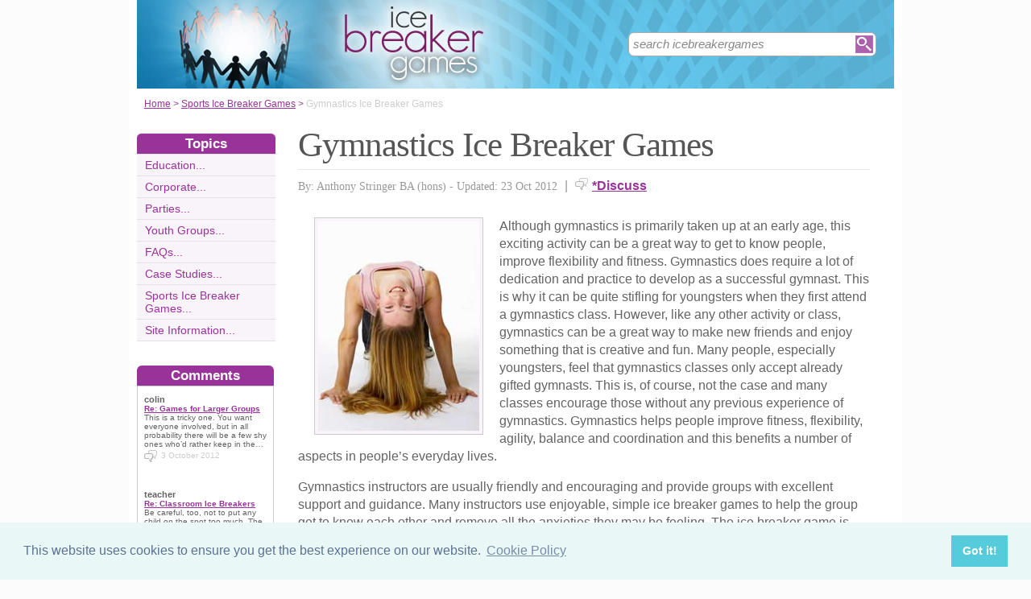

--- FILE ---
content_type: text/html;charset=UTF-8
request_url: https://www.icebreakergames.co.uk/gymnastics-ice-breaker-games.html
body_size: 5872
content:
<!-- ensure slug -->
<!-- special-case: site information category -->
<!-- Is this slug a Category? (case-insensitive) -->
<!-- (fall through = it’s an article; pick the view) -->
<!-- at the top of the page (before any use) -->
<!-- IMPORTANT: legacy code uses 'articleid' -->
<!-- Useful defaults for POST handling -->
<!-- Canonical image variables (one place only) -->
<!-- URL path (no leading slash) -->
<!-- Filesystem paths for FileExists() -->
<!-- Pick the best existing image for this article -->
<!-- MainCategory = 'Z' -> CatZ -->
<!DOCTYPE html PUBLIC "-//W3C//DTD XHTML 1.0 Transitional//EN" "https://www.w3.org/TR/xhtml1/DTD/xhtml1-transitional.dtd">
<html xmlns="https://www.w3.org/1999/xhtml">
<head>
<title>Gymnastics Ice Breaker Games</title>
<meta name="description" content="The ice breaker game is ideal for gymnastics classes as it immediately puts everyone on the same level and eliminates ‘I can’t do it’ attitudes." />
<meta name="keywords" content="ice breaker games, gymnastics, gymnast, " />
<meta http-equiv="Content-Type" content="text/html; charset=utf-8" />
<link rel="shortcut icon" href="/favicon.ico" type="image/x-icon" />
<link rel="stylesheet" href="stylesheets/icebreakergames.css" type="text/css" media=screen>
<link rel="stylesheet" href="/stylesheetprint.cfm" type="text/css" media="print" />
<link href='https://fonts.googleapis.com/css?family=Lobster' rel='stylesheet' type='text/css'>
<link rel="alternate" type="application/rss+xml" title="RSS" href="/icebreakergamesrss.xml" />
<link rel="image_src"
href="/images/6681.jpg" />
<link rel="stylesheet" type="text/css" href="https://cdn.jsdelivr.net/npm/cookieconsent@3/build/cookieconsent.min.css" />
<script src="plugins/hint-textbox.js" type="text/javascript"></script>
<link rel="canonical" href="/gymnastics-ice-breaker-games.html" />
<script src="https://ajax.googleapis.com/ajax/libs/jquery/1.7.2/jquery.min.js" type="text/javascript"></script>
<script src="jcarousellite_1.0.1c4.js" type="text/javascript"></script>
<script type="text/javascript">
$(function() {
$(".newsticker-jcarousellite").jCarouselLite({
vertical: true,
hoverPause:true,
visible: 3,
auto:4000,
speed:1500,
scroll:-1
});
});
</script>
<!-- Umami -->
<script defer src="https://cloud.umami.is/script.js" data-website-id="730dd2a9-e980-4192-bda5-c3a96aaf30dd"></script>
<!-- Default Statcounter code for Content Network http://www.separateddads.co.uk
-->
<script type="text/javascript">
var sc_project=13183498; 
var sc_invisible=1; 
var sc_security="9b42a073"; 
</script>
<script type="text/javascript"
src="https://www.statcounter.com/counter/counter.js" async></script>
<!-- End of Statcounter Code -->
<meta http-equiv="Expires" content="Sat, 22 Apr 2023 22:04:36 GMT" /><meta http-equiv="Cache-Control" content="private" /><meta http-equiv="Pragma" content="no-cache" /></head>
<body>
<div class="SWouter">
<div class="SWinner">
<div class="SWsearch">
<form method="post" action="/search.html"><table class="SWtable"><tr style="height:22px; width:300px"><td height="22"><input type="text" name="criteria" value="search icebreakergames" size="10" class="hintTextbox" style="width:270px; font-size:1.5em; border:none" /></td><td><input type="image" class="SearchButton" src="/scheme1/searchwide.gif" alt="Search" style="height:22px; width:22px" name="goSearch" /></td></tr></table></form>
</div>
</div>
</div>
<div class="innerbody"> 
<div class="header" style="margin-bottom:0px"></div>
<div class="location"><a href="/" style="text-decoration:underline">Home</a> &#62; <a href="/sports-ice-breaker-games-category.html" style="text-decoration:underline">Sports Ice Breaker Games</a> &#62; <span style="color:#CCCCCC">Gymnastics Ice Breaker Games</span></div>
<div style="float:right; width:720px; padding: 0px 40px 0 0"> 
<div class="mainright">
<script src="https://cdn.jsdelivr.net/npm/cookieconsent@3/build/cookieconsent.min.js" data-cfasync="false"></script>
<script>
window.cookieconsent.initialise({
"palette": {
"popup": {
"background": "#eaf7f7",
"text": "#5c7291"
},
"button": {
"background": "#56cbdb",
"text": "#ffffff"
}
},
"content": {
"link": "Cookie Policy",
"href": "cookies.html"
}
});
</script>
<h1 style="padding:10px 0 5px 0">Gymnastics Ice Breaker Games</h1>
<div style= "width:100%; text-align:left; font-size: 0.85em; line-height:1.3em; margin:0px 0 30px 0; color:#999999;">
<div style= "border-top: 1px #e9e9e9 solid; width:100%; margin: 0px 0 10px 0"></div>
<span style = "font-weight:normal; font-family:Georgia, 'Times New Roman', Times, serif">By: Anthony Stringer BA (hons) - Updated: 23 Oct 2012</span>
<span style = "font-size:1.2em; padding:0 5px 0 5px">|</span> <span style = "color:#666666"><span style="margin-bottom: -3px; clear:none; padding-right:5px"><img src="images/comments.png" alt="comments" /></span><a href="#Addcomment" style="font-weight:bold; font-size:1.15em">*Discuss</a></span>
<div style="float:right; display:inline-block; width:60px">
<g:plusone size="medium">&nbsp;</g:plusone>
</div>
<div style="float:right; display:inline-block">
</script>
</div>
<div style="float:right; display:inline-block">
<iframe src="https://www.facebook.com/plugins/like.php?app_id=232378820120284&amp;href=http%3A%2F%2Fwww.icebreakergames.co.uk/gymnastics-ice-breaker-games.html&amp;send=false&amp;layout=button_count&amp;width=85&amp;show_faces=false&amp;action=like&amp;colorscheme=light&amp;font&amp;height=21" scrolling="no" frameborder="0" style="border:none; overflow:hidden; width:85px; height:21px;" allowTransparency="true"></iframe>
</div>
</div>
<div style="clear:none; float:left; padding:0 20px 10px 20px;">
<div style="padding:4px; border:#ccc 1px solid; background:#f9f3fa">
<img width="200"
height="260"
src="/images/6681.jpg"
alt="Gymnastics&#x20;Ice&#x20;Breaker&#x20;Games" />
</div>
</div>
<p>Although gymnastics is primarily taken up at an early age, this exciting activity can be a great way to get to know people, improve flexibility and fitness. Gymnastics does require a lot of dedication and practice to develop as a successful gymnast. This is why it can be quite stifling for youngsters when they first attend a gymnastics class. However, like any other activity or class, gymnastics can be a great way to make new friends and enjoy something that is creative and fun. Many people, especially youngsters, feel that gymnastics classes only accept already gifted gymnasts. This is, of course, not the case and many classes encourage those without any previous experience of gymnastics. Gymnastics helps people improve fitness, flexibility, agility, balance and coordination and this benefits a number of aspects in people’s everyday lives. </p><p>Gymnastics instructors are usually friendly and encouraging and provide groups with excellent support and guidance. Many instructors use enjoyable, simple ice breaker games to help the group get to know each other and remove all the anxieties they may be feeling. The ice breaker game is ideal for gymnastics classes as it immediately puts everyone on the same level and eliminates ‘I can’t do it’ attitudes.</p>
<p>Here are some excellent gymnastics ice breaker games that instructors use to help groups interact and improve as gymnasts: </p><p><h4>Grab the Ribbon</h4>This simple ice breaker game is aimed at younger groups but can be played by adults as well. Attach a short piece of ribbon or scarf to each gymnast. Make sure it’s secure but also loose enough that it can be pulled off. Start the music and ask them to chase each other and grab as many ribbons from people as possible. This encourages quick movement and agility to avoid having your ribbon taken. If you have your ribbon taken you leave the game. The person with the most ribbons wins the game. You can incorporate rules such as everybody must perform at least one hand stand or cart wheel to make it even more interesting. Children and adults thoroughly enjoy this ice breaker game and can be slightly tailored to meet the needs of a group or the objectives that have been set out. If you have a group of more experienced gymnasts you could make the game a little trickier by making them perform a list of gymnastic manoeuvres. This game incorporates all the correct attributes of a good ice breaker game and will help the group interact while improving their agility, balance and coordination. </p><p><h4>Follow the Leader</h4>Follow the leader helps gymnasts learn new manoeuvres and interact with each other. Spread the group out into a circle, ensuring everyone has plenty of room. Then start the music and ask the first person of the group to perform a gymnastic manoeuvre. The next person then performs the same manoeuvre and another manoeuvre afterwards. The third person then performs the manoeuvres of the first and second participants and a further manoeuvre. This continues around the circle until everyone has performed several manoeuvres at a time. This excellent ice breaker game encourages gymnasts to learn manoeuvres quickly and practice new moves.</p>
<a name="comments"></a>
<div class="container" style="width:710px; height:25px; padding:0; font-size:1em; font-weight:bold; clear:both">
<div style="display:inline-block; width:150px;">
</div>
<div style="display:inline-block;width:120px; float:right; text-align:right; padding-right:20px">
</div>
</div>
<div style="padding: 10px 0px 10px 0px">
<span style="font-weight:bold; font-size:1.15em; color:#993399">Related Articles in the 'Sports Ice Breaker Games' Category...</span>
<ul>
<li><a href="hiking-ice-breaker-games.html" class="articlebody"><u>Hiking Ice Breaker Games</u></a></li>
<li><a href="watersport-ice-breaker-games.html" class="articlebody"><u>Watersport Ice Breaker Games</u></a></li>
<li><a href="swimming-ice-breaker-games.html" class="articlebody"><u>Swimming Ice Breaker Games</u></a></li>
<li><a href="ice-breaker-games-sports-coaches.html" class="articlebody"><u>Ice Breaker Games for Sports Coaches</u></a></li>
<li><a href="athletics-ice-breaker-games.html" class="articlebody"><u>Athletics Ice Breaker Games</u></a></li>
<li><a href="ice-breaker-games--dance-classes.html" class="articlebody"><u>Ice Breaker Games for Dance Classes</u></a></li>
<li><a href="ice-breaker-games-personal-trainers.html" class="articlebody"><u>Ice Breaker Games for Personal Trainers</u></a></li>
</ul>
</div>
<!--copyscapeskip-->
<a name="Addcomment"></a>
<div style="margin-bottom: 25px; border-bottom:1px #cccccc solid; margin-top:30px">
<div style="font-weight:bold; font-size:1.25em; padding-bottom:5px; overflow:hidden; color:#993399">Share Your Story, Join the Discussion or Seek Advice..</div> 
</div>
<div style="padding:10px 0 20px 0; font-size:0.85em;">
<!-- the form -->
<form name="AddComments"
method="post"
action="/readarticlewideright.cfm?articleid=gymnastics-ice-breaker-games">
<input type="hidden" name="articleid" value="gymnastics-ice-breaker-games">
<!-- your other inputs ... -->
<div style="font-size:1.1em">Why not be the first to leave a comment for discussion, ask for advice or share your story...
<p>
If you'd like to ask a question one of our experts (workload permitting) or a helpful reader hopefully can help you... We also love comments and interesting stories </div>
</p>
</div>
<div style="border-top:#cccccc 1px solid; font-size:0.85em; color:#999999; padding-top:15px">
<div class ="container" style="padding-bottom: 7px">
<div style="width:80px; float:left; text-align:right; padding: 0 10px 0 0px; color:#333333">Title:</div>
<div style="width:75px; float:left"><a name="Newcomment"></a><select name="Title" size="1" width ="40" class ="textentry" value ="">
<option value = "" selected></option>
<option value = "Miss">Miss</option>
<option value = "Ms">Ms</option>
<option value = "Mrs">Mrs</option>
<option value = "Mr">Mr</option>
<option value = "Dr">Dr</option>
<option value = "Revd">Rev'd</option>
<option value = "Prof">Prof.</option>
<option value = "Prof">Other</option>
</select>
</div><div style="float:left; color:#333333">(never shown)</div><div class="dataerror"
style="display:none;">
! Enter a Title
</div>
</div>
<div class ="container" style="padding-bottom: 7px">
<div class = "datalabel">Firstname:</div>
<div style="float:left"><input type="text" name="Firstname" style="width:235px" class ="textentry" value = "" /></div>
<div style="float:left; color:#333333; padding-left:10px">(never shown)</div><div class="dataerror" style="display:none;">! Enter a Firstname</div>
</div>
<div class ="container" style="padding-bottom: 7px">
<div class = "datalabel">Surname:</div>
<div style="float:left"><input type="text" name="Surname" class ="textentry"
value = "" style="width:235px"/></div><div style="float:left; color:#333333; padding-left:10px">(never shown)</div><div class="dataerror" style="display:none;">! Enter a Surname</div>
</div>
<div class ="container" style="padding-bottom:7px">
<div class = "datalabel">Email:</div>
<div style="float:left"><input type="text" name="email" style="width:235px" width="330" class ="textentry" value = ""></div><div style="float:left; color:#333333; padding-left:10px">(never shown)</div><div class="dataerror" style="display:none;">! Enter a Valid Email Address</div>
</div>
<div class ="container" style="padding-bottom:7px">
<div class = "datalabel">Nickname:</div>
<div style="float:left"><input type="text" name="name" style="width:235px" class ="textentry" value = "" /></div><div style="float:left; color:#333333; padding-left:10px">(shown)</div><div class="dataerror" style="display:none;">! Enter a Nickname</div>
</div>
<div class ="container" style="padding-bottom:15px">
<div class = "datalabel">Comment:</div>
<div style="width:475px; float:left"><textarea name = "comments" cols = "80" rows ="20" class ="textentry" style="height:180px; font-family:Arial, Helvetica, sans-serif; font-size:1.1em"></textarea></div><div class="dataerror" style="display:none;">! Enter a Comment</div></div>
<div class ="container" style="padding-bottom:7px">
<div class = "datalabel">Validate:</div>
<div style="float:left">
<img src="captchas/12.png" /></div>
<div style="float:left; padding: 0 10px 0 20px;"><div style="padding-left:10px; float:left">Enter word:<br /><input type="text" name="validate" size="10" class ="textentry" value = "" /></div><div class="dataerror" style="display:none;">! Validation Incorrect</div></div>
</div>
<div class="container" style="padding:40px 0px 20px 0px; width:100%; height:25px">
<div style="padding-left: 80px">
<input type="submit" value="Add Comment" name = "AddCommentx" class="r5" style="border:1px solid #cccccc; color:#ffffff; background-color:#b885b8; font-weight:bold; padding: 1px 20px 1px 20px; font-family:Arial, Helvetica, sans-serif; font-size:1.15em" />
<input type="hidden" name="captchaid" value="12" />
</div>
</div>
</div>
</form>
</div>
</div> 
<div class="mainleft">
<div class="sbarhead">Topics</div>
<div class="sbar" onclick="window.location.href='/education-category.html'"><a href="/education-category.html" class="lilink" style="text-decoration:none">Education...</a></div> <div class="sbar" onclick="window.location.href='/corporate-category.html'"><a href="/corporate-category.html" class="lilink" style="text-decoration:none">Corporate...</a></div> <div class="sbar" onclick="window.location.href='/parties-category.html'"><a href="/parties-category.html" class="lilink" style="text-decoration:none">Parties...</a></div> <div class="sbar" onclick="window.location.href='/youth-groups-category.html'"><a href="/youth-groups-category.html" class="lilink" style="text-decoration:none">Youth Groups...</a></div> <div class="sbar" onclick="window.location.href='/faqs-category.html'"><a href="/faqs-category.html" class="lilink" style="text-decoration:none">FAQs...</a></div> <div class="sbar" onclick="window.location.href='/case-studies-category.html'"><a href="/case-studies-category.html" class="lilink" style="text-decoration:none">Case Studies...</a></div> <div class="sbar" onclick="window.location.href='/sports-ice-breaker-games-category.html'"><a href="/sports-ice-breaker-games-category.html" class="lilink" style="text-decoration:none">Sports Ice Breaker Games...</a></div> 
<div class="sbar" onclick="window.location.href='/SiteInformationCategory.html'"><a href="/SiteInformationCategory.html" class="lilink" style="text-decoration:none">Site Information...</a></div>
<div class="CF1">Comments</div>
<div id="comment-feeder">
<div class="newsticker-jcarousellite">
<ul>
<li>
<div class="CF7">
<span class="CF3">colin</span><br>
<span class="CF4"><a href="/games-for-larger-groups.html" style="font-weight:bold">Re: Games for Larger Groups</a></span><br />
This is a tricky one. You want everyone involved, but in all probability there will be a few shy ones who’d rather keep in the&#8230;<br>
<div class="CF6" style="padding-top:2px"><img src="images/comments.png" style="margin-bottom:-5px; padding-right:5px">3 October 2012 </div>
</div>
</li>
<li>
<div class="CF7">
<span class="CF3">teacher</span><br>
<span class="CF4"><a href="/classroom-ice-breakers.html" style="font-weight:bold">Re: Classroom Ice Breakers</a></span><br />
Be careful, too, not to put any child on the spot too much. The shy ones will clam up and feel embarrassed whilst the showoffs can user&#8230;<br>
<div class="CF6" style="padding-top:2px"><img src="images/comments.png" style="margin-bottom:-5px; padding-right:5px">13 September 2012 </div>
</div>
</li>
<li>
<div class="CF7">
<span class="CF3">ice braker</span><br>
<span class="CF4"><a href="/ice-breaker-wheel-chair-users.html" style="font-weight:bold">Re: Ice Breaker Games for Wheel Chair Users</a></span><br />
how ya doing ice braker here remeber be an ice bro and get started see ya around<br>
<div class="CF6" style="padding-top:2px"><img src="images/comments.png" style="margin-bottom:-5px; padding-right:5px">24 August 2012 </div>
</div>
</li>
<li>
<div class="CF7">
<span class="CF3">blaine</span><br>
<span class="CF4"><a href="/five-effective-company-ice-breakers.html" style="font-weight:bold">Re: Five Most Effective Company Ice Breakers</a></span><br />
I'm not sure that 1,2 and 5 are really games in the way we think about them. Something to build trust can be good&#8230;<br>
<div class="CF6" style="padding-top:2px"><img src="images/comments.png" style="margin-bottom:-5px; padding-right:5px">4 July 2012 </div>
</div>
</li>
<li>
<div class="CF7">
<span class="CF3">Caroline</span><br>
<span class="CF4"><a href="/ice-breaker-games-for-first-day-school.html" style="font-weight:bold">Re: Ice Breaker Games for the First Day of School</a></span><br />
Remember my name is a good one, and I think favourite television show is also excellent. All the kids will&#8230;<br>
<div class="CF6" style="padding-top:2px"><img src="images/comments.png" style="margin-bottom:-5px; padding-right:5px">4 July 2012 </div>
</div>
</li>
</ul>
</div>
</div>
<div style="width:100%; margin-top:20px"></div>
